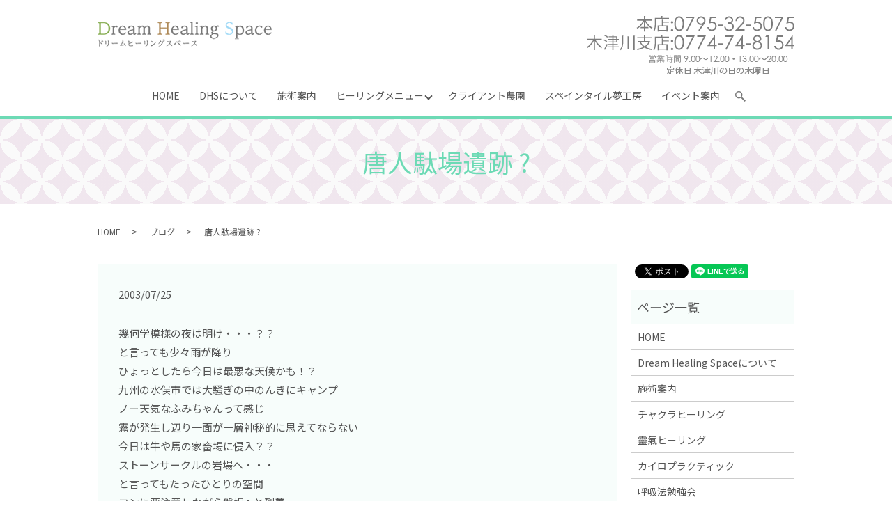

--- FILE ---
content_type: text/html; charset=UTF-8
request_url: https://www.dream-hs.com/blog/3751
body_size: 8453
content:
  <!DOCTYPE HTML>
<html lang="ja">
<head prefix="og: http://ogp.me/ns# fb: http://ogp.me/ns/fb# article: http://ogp.me/ns/article#">
  <meta charset="utf-8">
  <meta http-equiv="X-UA-Compatible" content="IE=edge,chrome=1">
  <meta name="viewport" content="width=device-width, initial-scale=1">
  <title>唐人駄場遺跡 ?</title>
  <meta name='robots' content='max-image-preview:large' />

<!-- All in One SEO Pack 2.12 by Michael Torbert of Semper Fi Web Designob_start_detected [-1,-1] -->
<meta name="description"  content="幾何学模様の夜は明け・・・？？と言っても少々雨が降りひょっとしたら今日は最悪な天候かも！？九州の水俣市では大騒ぎの中のんきにキャンプノー天気なふみちゃんって感じ霧が発生し辺り一面が一層神秘的に思えてならない今日は牛や馬の家畜場に侵入？？ストーンサークルの岩場へ・・・と言ってもたったひとりの空間フンに要注意しながら磐場へ" />

<link rel="canonical" href="https://www.dream-hs.com/blog/3751" />
<meta property="og:title" content="唐人駄場遺跡 ?" />
<meta property="og:type" content="article" />
<meta property="og:url" content="https://www.dream-hs.com/blog/3751" />
<meta property="og:image" content="https://www.dream-hs1.com/wp-content/uploads/logo_ogp.jpg" />
<meta property="og:description" content="幾何学模様の夜は明け・・・？？と言っても少々雨が降りひょっとしたら今日は最悪な天候かも！？九州の水俣市では大騒ぎの中のんきにキャンプノー天気なふみちゃんって感じ霧が発生し辺り一面が一層神秘的に思えてならない今日は牛や馬の家畜場に侵入？？ストーンサークルの岩場へ・・・と言ってもたったひとりの空間フンに要注意しながら磐場へと到着昨日の唐人駄場遺跡とは波動が違いとっても暖かく感じられるきっとムーと言うよりも縄文人の意識が勝っているのだろうぬくもりの中でいる?そんな感じなんだろうかほんわかほんわかの太古の意識にＤＮＡが反応はじめているような・・・懐かしさが体中を駆け巡るもっと上へと登りたいのだが侵入してはいけない場所だから・・・ちょっと遠慮してしまい断念を！家畜場でなければごろんと寝ころんで大地と繋がりたかったっなぁーとっても雄大な大地に感動って感じで?今回の唐人遺跡を要約すれば唐人遺跡はムー大陸の一部では無くムーの大元を創り上げた宇宙空間との通路でありエネルギーを結ぶ滑走路であったかと思われるそして少し下った所のストーンサークルは縄文エネルギーを感じるきっとこの辺りからがムーの意識と繋がってくるのだろうと・・・テントを張っていたところはストーンサークルの場所だったのでムーの意識とはかなり深い関係があり幾何学模様の発光体はきっとその頃の意識と繋がっていたように思えたもう既に空気全体がエネルギーとなって私達を支えてくれている特に私達日本人の意識はその様なエネルギーと繋がっているから霞を食べて生きることも可能であるだろうこれは進化し続けた末に起こった結果なんだろう太古から積み上げて来た結果として息づいている宇宙の摂理に感謝・感謝の日々だった?そして帰宅してから下痢症状が続いているきっと私の中で浄化がはじまったのだろう今回はムー意識へと繋がる為の浄化が・・・" />
<meta property="article:published_time" content="2003-07-24T16:36:06Z" />
<meta property="article:modified_time" content="2020-01-20T10:26:27Z" />
<meta name="twitter:card" content="summary" />
<meta name="twitter:title" content="唐人駄場遺跡 ?" />
<meta name="twitter:description" content="幾何学模様の夜は明け・・・？？と言っても少々雨が降りひょっとしたら今日は最悪な天候かも！？九州の水俣市では大騒ぎの中のんきにキャンプノー天気なふみちゃんって感じ霧が発生し辺り一面が一層神秘的に思えてならない今日は牛や馬の家畜場に侵入？？ストーンサークルの岩場へ・・・と言ってもたったひとりの空間フンに要注意しながら磐場へと到着昨日の唐人駄場遺跡とは波動が違いとっても暖かく感じられるきっとムーと言うよりも縄文人の意識が勝っているのだろうぬくもりの中でいる?そんな感じなんだろうかほんわかほんわかの太古の意識にＤＮＡが反応はじめているような・・・懐かしさが体中を駆け巡るもっと上へと登りたいのだが侵入してはいけない場所だから・・・ちょっと遠慮してしまい断念を！家畜場でなければごろんと寝ころんで大地と繋がりたかったっなぁーとっても雄大な大地に感動って感じで?今回の唐人遺跡を要約すれば唐人遺跡はムー大陸の一部では無くムーの大元を創り上げた宇宙空間との通路でありエネルギーを結ぶ滑走路であったかと思われるそして少し下った所のストーンサークルは縄文エネルギーを感じるきっとこの辺りからがムーの意識と繋がってくるのだろうと・・・テントを張っていたところはストーンサークルの場所だったのでムーの意識とはかなり深い関係があり幾何学模様の発光体はきっとその頃の意識と繋がっていたように思えたもう既に空気全体がエネルギーとなって私達を支えてくれている特に私達日本人の意識はその様なエネルギーと繋がっているから霞を食べて生きることも可能であるだろうこれは進化し続けた末に起こった結果なんだろう太古から積み上げて来た結果として息づいている宇宙の摂理に感謝・感謝の日々だった?そして帰宅してから下痢症状が続いているきっと私の中で浄化がはじまったのだろう今回はムー意識へと繋がる為の浄化が・・・" />
<meta name="twitter:image" content="https://www.dream-hs1.com/wp-content/uploads/logo_ogp.jpg" />
<meta itemprop="image" content="https://www.dream-hs1.com/wp-content/uploads/logo_ogp.jpg" />
<!-- /all in one seo pack -->
<link rel="alternate" type="application/rss+xml" title="Dream Healing Space &raquo; 唐人駄場遺跡 ? のコメントのフィード" href="https://www.dream-hs.com/blog/3751/feed" />
<link rel='stylesheet' id='wp-block-library-css' href='https://www.dream-hs.com/wp-includes/css/dist/block-library/style.min.css?ver=6.2.8' type='text/css' media='all' />
<link rel='stylesheet' id='classic-theme-styles-css' href='https://www.dream-hs.com/wp-includes/css/classic-themes.min.css?ver=6.2.8' type='text/css' media='all' />
<style id='global-styles-inline-css' type='text/css'>
body{--wp--preset--color--black: #000000;--wp--preset--color--cyan-bluish-gray: #abb8c3;--wp--preset--color--white: #ffffff;--wp--preset--color--pale-pink: #f78da7;--wp--preset--color--vivid-red: #cf2e2e;--wp--preset--color--luminous-vivid-orange: #ff6900;--wp--preset--color--luminous-vivid-amber: #fcb900;--wp--preset--color--light-green-cyan: #7bdcb5;--wp--preset--color--vivid-green-cyan: #00d084;--wp--preset--color--pale-cyan-blue: #8ed1fc;--wp--preset--color--vivid-cyan-blue: #0693e3;--wp--preset--color--vivid-purple: #9b51e0;--wp--preset--gradient--vivid-cyan-blue-to-vivid-purple: linear-gradient(135deg,rgba(6,147,227,1) 0%,rgb(155,81,224) 100%);--wp--preset--gradient--light-green-cyan-to-vivid-green-cyan: linear-gradient(135deg,rgb(122,220,180) 0%,rgb(0,208,130) 100%);--wp--preset--gradient--luminous-vivid-amber-to-luminous-vivid-orange: linear-gradient(135deg,rgba(252,185,0,1) 0%,rgba(255,105,0,1) 100%);--wp--preset--gradient--luminous-vivid-orange-to-vivid-red: linear-gradient(135deg,rgba(255,105,0,1) 0%,rgb(207,46,46) 100%);--wp--preset--gradient--very-light-gray-to-cyan-bluish-gray: linear-gradient(135deg,rgb(238,238,238) 0%,rgb(169,184,195) 100%);--wp--preset--gradient--cool-to-warm-spectrum: linear-gradient(135deg,rgb(74,234,220) 0%,rgb(151,120,209) 20%,rgb(207,42,186) 40%,rgb(238,44,130) 60%,rgb(251,105,98) 80%,rgb(254,248,76) 100%);--wp--preset--gradient--blush-light-purple: linear-gradient(135deg,rgb(255,206,236) 0%,rgb(152,150,240) 100%);--wp--preset--gradient--blush-bordeaux: linear-gradient(135deg,rgb(254,205,165) 0%,rgb(254,45,45) 50%,rgb(107,0,62) 100%);--wp--preset--gradient--luminous-dusk: linear-gradient(135deg,rgb(255,203,112) 0%,rgb(199,81,192) 50%,rgb(65,88,208) 100%);--wp--preset--gradient--pale-ocean: linear-gradient(135deg,rgb(255,245,203) 0%,rgb(182,227,212) 50%,rgb(51,167,181) 100%);--wp--preset--gradient--electric-grass: linear-gradient(135deg,rgb(202,248,128) 0%,rgb(113,206,126) 100%);--wp--preset--gradient--midnight: linear-gradient(135deg,rgb(2,3,129) 0%,rgb(40,116,252) 100%);--wp--preset--duotone--dark-grayscale: url('#wp-duotone-dark-grayscale');--wp--preset--duotone--grayscale: url('#wp-duotone-grayscale');--wp--preset--duotone--purple-yellow: url('#wp-duotone-purple-yellow');--wp--preset--duotone--blue-red: url('#wp-duotone-blue-red');--wp--preset--duotone--midnight: url('#wp-duotone-midnight');--wp--preset--duotone--magenta-yellow: url('#wp-duotone-magenta-yellow');--wp--preset--duotone--purple-green: url('#wp-duotone-purple-green');--wp--preset--duotone--blue-orange: url('#wp-duotone-blue-orange');--wp--preset--font-size--small: 13px;--wp--preset--font-size--medium: 20px;--wp--preset--font-size--large: 36px;--wp--preset--font-size--x-large: 42px;--wp--preset--spacing--20: 0.44rem;--wp--preset--spacing--30: 0.67rem;--wp--preset--spacing--40: 1rem;--wp--preset--spacing--50: 1.5rem;--wp--preset--spacing--60: 2.25rem;--wp--preset--spacing--70: 3.38rem;--wp--preset--spacing--80: 5.06rem;--wp--preset--shadow--natural: 6px 6px 9px rgba(0, 0, 0, 0.2);--wp--preset--shadow--deep: 12px 12px 50px rgba(0, 0, 0, 0.4);--wp--preset--shadow--sharp: 6px 6px 0px rgba(0, 0, 0, 0.2);--wp--preset--shadow--outlined: 6px 6px 0px -3px rgba(255, 255, 255, 1), 6px 6px rgba(0, 0, 0, 1);--wp--preset--shadow--crisp: 6px 6px 0px rgba(0, 0, 0, 1);}:where(.is-layout-flex){gap: 0.5em;}body .is-layout-flow > .alignleft{float: left;margin-inline-start: 0;margin-inline-end: 2em;}body .is-layout-flow > .alignright{float: right;margin-inline-start: 2em;margin-inline-end: 0;}body .is-layout-flow > .aligncenter{margin-left: auto !important;margin-right: auto !important;}body .is-layout-constrained > .alignleft{float: left;margin-inline-start: 0;margin-inline-end: 2em;}body .is-layout-constrained > .alignright{float: right;margin-inline-start: 2em;margin-inline-end: 0;}body .is-layout-constrained > .aligncenter{margin-left: auto !important;margin-right: auto !important;}body .is-layout-constrained > :where(:not(.alignleft):not(.alignright):not(.alignfull)){max-width: var(--wp--style--global--content-size);margin-left: auto !important;margin-right: auto !important;}body .is-layout-constrained > .alignwide{max-width: var(--wp--style--global--wide-size);}body .is-layout-flex{display: flex;}body .is-layout-flex{flex-wrap: wrap;align-items: center;}body .is-layout-flex > *{margin: 0;}:where(.wp-block-columns.is-layout-flex){gap: 2em;}.has-black-color{color: var(--wp--preset--color--black) !important;}.has-cyan-bluish-gray-color{color: var(--wp--preset--color--cyan-bluish-gray) !important;}.has-white-color{color: var(--wp--preset--color--white) !important;}.has-pale-pink-color{color: var(--wp--preset--color--pale-pink) !important;}.has-vivid-red-color{color: var(--wp--preset--color--vivid-red) !important;}.has-luminous-vivid-orange-color{color: var(--wp--preset--color--luminous-vivid-orange) !important;}.has-luminous-vivid-amber-color{color: var(--wp--preset--color--luminous-vivid-amber) !important;}.has-light-green-cyan-color{color: var(--wp--preset--color--light-green-cyan) !important;}.has-vivid-green-cyan-color{color: var(--wp--preset--color--vivid-green-cyan) !important;}.has-pale-cyan-blue-color{color: var(--wp--preset--color--pale-cyan-blue) !important;}.has-vivid-cyan-blue-color{color: var(--wp--preset--color--vivid-cyan-blue) !important;}.has-vivid-purple-color{color: var(--wp--preset--color--vivid-purple) !important;}.has-black-background-color{background-color: var(--wp--preset--color--black) !important;}.has-cyan-bluish-gray-background-color{background-color: var(--wp--preset--color--cyan-bluish-gray) !important;}.has-white-background-color{background-color: var(--wp--preset--color--white) !important;}.has-pale-pink-background-color{background-color: var(--wp--preset--color--pale-pink) !important;}.has-vivid-red-background-color{background-color: var(--wp--preset--color--vivid-red) !important;}.has-luminous-vivid-orange-background-color{background-color: var(--wp--preset--color--luminous-vivid-orange) !important;}.has-luminous-vivid-amber-background-color{background-color: var(--wp--preset--color--luminous-vivid-amber) !important;}.has-light-green-cyan-background-color{background-color: var(--wp--preset--color--light-green-cyan) !important;}.has-vivid-green-cyan-background-color{background-color: var(--wp--preset--color--vivid-green-cyan) !important;}.has-pale-cyan-blue-background-color{background-color: var(--wp--preset--color--pale-cyan-blue) !important;}.has-vivid-cyan-blue-background-color{background-color: var(--wp--preset--color--vivid-cyan-blue) !important;}.has-vivid-purple-background-color{background-color: var(--wp--preset--color--vivid-purple) !important;}.has-black-border-color{border-color: var(--wp--preset--color--black) !important;}.has-cyan-bluish-gray-border-color{border-color: var(--wp--preset--color--cyan-bluish-gray) !important;}.has-white-border-color{border-color: var(--wp--preset--color--white) !important;}.has-pale-pink-border-color{border-color: var(--wp--preset--color--pale-pink) !important;}.has-vivid-red-border-color{border-color: var(--wp--preset--color--vivid-red) !important;}.has-luminous-vivid-orange-border-color{border-color: var(--wp--preset--color--luminous-vivid-orange) !important;}.has-luminous-vivid-amber-border-color{border-color: var(--wp--preset--color--luminous-vivid-amber) !important;}.has-light-green-cyan-border-color{border-color: var(--wp--preset--color--light-green-cyan) !important;}.has-vivid-green-cyan-border-color{border-color: var(--wp--preset--color--vivid-green-cyan) !important;}.has-pale-cyan-blue-border-color{border-color: var(--wp--preset--color--pale-cyan-blue) !important;}.has-vivid-cyan-blue-border-color{border-color: var(--wp--preset--color--vivid-cyan-blue) !important;}.has-vivid-purple-border-color{border-color: var(--wp--preset--color--vivid-purple) !important;}.has-vivid-cyan-blue-to-vivid-purple-gradient-background{background: var(--wp--preset--gradient--vivid-cyan-blue-to-vivid-purple) !important;}.has-light-green-cyan-to-vivid-green-cyan-gradient-background{background: var(--wp--preset--gradient--light-green-cyan-to-vivid-green-cyan) !important;}.has-luminous-vivid-amber-to-luminous-vivid-orange-gradient-background{background: var(--wp--preset--gradient--luminous-vivid-amber-to-luminous-vivid-orange) !important;}.has-luminous-vivid-orange-to-vivid-red-gradient-background{background: var(--wp--preset--gradient--luminous-vivid-orange-to-vivid-red) !important;}.has-very-light-gray-to-cyan-bluish-gray-gradient-background{background: var(--wp--preset--gradient--very-light-gray-to-cyan-bluish-gray) !important;}.has-cool-to-warm-spectrum-gradient-background{background: var(--wp--preset--gradient--cool-to-warm-spectrum) !important;}.has-blush-light-purple-gradient-background{background: var(--wp--preset--gradient--blush-light-purple) !important;}.has-blush-bordeaux-gradient-background{background: var(--wp--preset--gradient--blush-bordeaux) !important;}.has-luminous-dusk-gradient-background{background: var(--wp--preset--gradient--luminous-dusk) !important;}.has-pale-ocean-gradient-background{background: var(--wp--preset--gradient--pale-ocean) !important;}.has-electric-grass-gradient-background{background: var(--wp--preset--gradient--electric-grass) !important;}.has-midnight-gradient-background{background: var(--wp--preset--gradient--midnight) !important;}.has-small-font-size{font-size: var(--wp--preset--font-size--small) !important;}.has-medium-font-size{font-size: var(--wp--preset--font-size--medium) !important;}.has-large-font-size{font-size: var(--wp--preset--font-size--large) !important;}.has-x-large-font-size{font-size: var(--wp--preset--font-size--x-large) !important;}
.wp-block-navigation a:where(:not(.wp-element-button)){color: inherit;}
:where(.wp-block-columns.is-layout-flex){gap: 2em;}
.wp-block-pullquote{font-size: 1.5em;line-height: 1.6;}
</style>
<link rel='stylesheet' id='biz-cal-style-css' href='https://www.dream-hs.com/wp-content/plugins/biz-calendar/biz-cal.css?ver=2.1.0' type='text/css' media='all' />
<link rel='stylesheet' id='contact-form-7-css' href='https://www.dream-hs.com/wp-content/plugins/contact-form-7/includes/css/styles.css?ver=5.1.1' type='text/css' media='all' />
<link rel='stylesheet' id='dashicons-css' href='https://www.dream-hs.com/wp-includes/css/dashicons.min.css?ver=6.2.8' type='text/css' media='all' />
<link rel='stylesheet' id='xo-event-calendar-css' href='https://www.dream-hs.com/wp-content/plugins/xo-event-calendar/css/xo-event-calendar.css?ver=2.1.2' type='text/css' media='all' />
<script type='text/javascript' src='https://www.dream-hs.com/wp-content/themes/dream-hs.com/assets/js/vendor/jquery.min.js?ver=6.2.8' id='jquery-js'></script>
<script type='text/javascript' id='biz-cal-script-js-extra'>
/* <![CDATA[ */
var bizcalOptions = {"holiday_title":"\u5b9a\u4f11\u65e5","temp_holidays":"2019-11-07\r\n2019-11-21\r\n2019-12-19\r\n2019-12-29\r\n2019-12-30\r\n2019-12-31\r\n","temp_weekdays":"","eventday_title":"","eventday_url":"","eventdays":"","month_limit":"\u5236\u9650\u306a\u3057","nextmonthlimit":"12","prevmonthlimit":"12","plugindir":"https:\/\/www.dream-hs.com\/wp-content\/plugins\/biz-calendar\/","national_holiday":""};
/* ]]> */
</script>
<script type='text/javascript' src='https://www.dream-hs.com/wp-content/plugins/biz-calendar/calendar.js?ver=2.1.0' id='biz-cal-script-js'></script>
<script type='text/javascript' id='xo-event-calendar-ajax-js-extra'>
/* <![CDATA[ */
var xo_event_calendar_object = {"ajax_url":"https:\/\/www.dream-hs.com\/wp-admin\/admin-ajax.php","action":"xo_event_calendar_month"};
/* ]]> */
</script>
<script type='text/javascript' src='https://www.dream-hs.com/wp-content/plugins/xo-event-calendar/js/ajax.js?ver=2.1.2' id='xo-event-calendar-ajax-js'></script>
<link rel='shortlink' href='https://www.dream-hs.com/?p=3751' />
<style>.gallery .gallery-item img { width: auto; height: auto; }</style>  <link href="https://fonts.googleapis.com/css?family=Kalam" rel="stylesheet">
  <link href="https://fonts.googleapis.com/css?family=Noto+Sans+JP:400,700&amp;subset=japanese" rel="stylesheet" />
  <link href="https://www.dream-hs.com/wp-content/themes/dream-hs.com/assets/css/main.css?1768733944" rel="stylesheet" >
  <script src="https://www.dream-hs.com/wp-content/themes/dream-hs.com/assets/js/vendor/respond.min.js"></script>
  <script type="application/ld+json">
  {
    "@context": "http://schema.org",
    "@type": "BreadcrumbList",
    "itemListElement":
    [
      {
      "@type": "ListItem",
      "position": 1,
      "item":
      {
        "@id": "https://www.dream-hs.com/",
        "name": "Dream Healing Space"
      }
    },
{
      "@type": "ListItem",
      "position": 2,
      "item":
      {
        "@id": "https://www.dream-hs.com/category/blog/",
        "name": "ブログ"
      }
    },
{
      "@type": "ListItem",
      "position": 3,
      "item":
      {
        "@id": "https://www.dream-hs.com/blog/3751/",
        "name": "唐人駄場遺跡 ?"
      }
    }    ]
  }
  </script>


  <script type="application/ld+json">
  {
    "@context": "http://schema.org/",
    "@type": "LocalBusiness",
    "name": "Dream Healing Space",
    "address": "兵庫県多可郡多可町中区安坂217",
    "telephone": "0795-32-5075",
    "faxNumber": "",
    "url": "https://www.dream-hs.com",
    "email": "dream-hs@yahoo.co.jp",
    "image": "https://www.dream-hs.com/wp-content/uploads/logo_ogp.jpg",
    "logo": "https://www.dream-hs.com/wp-content/uploads/logo_org.png"
  }
  </script>
</head>
<body class="scrollTop">

  <div id="fb-root"></div>
  <script>(function(d, s, id) {
    var js, fjs = d.getElementsByTagName(s)[0];
    if (d.getElementById(id)) return;
    js = d.createElement(s); js.id = id;
    js.src = 'https://connect.facebook.net/ja_JP/sdk.js#xfbml=1&version=v2.12';
    fjs.parentNode.insertBefore(js, fjs);
  }(document, 'script', 'facebook-jssdk'));</script>

  <header>
    <div class="primary_header">
      <div class="container">
        <div class="row">
                    <div class="title">
                          <a href="https://www.dream-hs.com/">
                <object type="image/svg+xml" data="/wp-content/uploads/logo.png" alt="Dream Healing Space"></object>
              </a>
                      </div>
            <div class="hdr_info_wrap">
          <div class="hdr_info"><img src="/wp-content/uploads/0714_3.png" alt="TEL:0795-32-5075 営業時間 9:00～12:00・13:00～20:00 定休日 偶数週の木曜日"></img></div>

      </div>

        </div>
      </div>
          <nav class="global_nav"><ul><li><a href="https://www.dream-hs.com/">HOME</a></li>
<li><a href="https://www.dream-hs.com/concept">DHSについて</a></li>
<li><a href="https://www.dream-hs.com/treatment">施術案内</a></li>
<li class="has_under"><a href="#">ヒーリングメニュー</a>
<ul class="sub-menu">
	<li><a href="https://www.dream-hs.com/chakra">チャクラヒーリング</a></li>
	<li><a href="https://www.dream-hs.com/reiki">靈氣ヒーリング</a></li>
	<li><a href="https://www.dream-hs.com/chiropractic">カイロプラクティック</a></li>
</ul>
</li>
<li><a href="https://www.dream-hs.com/farm">クライアント農園</a></li>
<li><a href="https://www.dream-hs.com/tile-art">スペインタイル夢工房</a></li>
<li><a href="https://www.dream-hs.com/category/event">イベント案内</a></li>

                <li class="gnav_search">
                  <a href="#">search</a>
  <div class="epress_search">
    <form method="get" action="https://www.dream-hs.com/">
      <input type="text" placeholder="" class="text" name="s" autocomplete="off" value="">
      <input type="submit" value="Search" class="submit">
    </form>
  </div>
  </li>
              </ul>
              <div class="menu_icon">
                <a href="#menu"><span>メニュー開閉</span></a>
              </div></nav>    </div>
  </header>

  <main>
              <h1 class="wow" style="">
      唐人駄場遺跡 ?            </h1>

    
    <div class="bread_wrap">
      <div class="container gutters">
        <div class="row bread">
              <ul class="col span_12">
              <li><a href="https://www.dream-hs.com">HOME</a></li>
                      <li><a href="https://www.dream-hs.com/category/blog">ブログ</a></li>
                      <li>唐人駄場遺跡 ?</li>
                  </ul>
          </div>
      </div>
    </div>
    <section>
      <div class="container gutters">
        <div class="row">
                    <div class="col span_9 column_main">
                  <article class="row article_detail">
      <div class="article_date">
        <p>2003/07/25</p>
      </div>
      <div class="row">
        <div class="col span_12">
          <p><span>幾何学模様の夜は明け・・・？？</span><br /><span>と言っても少々雨が降り</span><br /><span>ひょっとしたら今日は最悪な天候かも！？</span><br /><span>九州の水俣市では大騒ぎの中のんきにキャンプ</span><br /><span>ノー天気なふみちゃんって感じ</span><br /><span>霧が発生し辺り一面が一層神秘的に思えてならない</span><br /><span>今日は牛や馬の家畜場に侵入？？</span><br /><span>ストーンサークルの岩場へ・・・</span><br /><span>と言ってもたったひとりの空間</span><br /><span>フンに要注意しながら磐場へと到着</span><br /><span>昨日の唐人駄場遺跡とは波動が違い</span><br /><span>とっても暖かく感じられる</span><br /><span>きっとムーと言うよりも縄文人の意識が勝っているのだろう</span><br /><span>ぬくもりの中でいる?</span><br /><span>そんな感じなんだろうか</span><br /><span>ほんわかほんわかの太古の意識に</span><br /><span>ＤＮＡが反応はじめているような・・・</span><br /><span>懐かしさが体中を駆け巡る</span><br /><span>もっと上へと登りたいのだが</span><br /><span>侵入してはいけない場所だから・・・</span><br /><span>ちょっと遠慮してしまい</span><br /><span>断念を！家畜場でなければごろんと寝ころんで</span><br /><span>大地と繋がりたかったっなぁー</span><br /><span>とっても雄大な大地に感動って感じで?</span><br /><br /><span>今回の唐人遺跡を要約すれば</span><br /><span>唐人遺跡はムー大陸の一部では無く</span><br /><span>ムーの大元を創り上げた宇宙空間との通路であり</span><br /><span>エネルギーを結ぶ滑走路であったかと思われる</span><br /><span>そして少し下った所のストーンサークルは縄文エネルギーを感じる</span><br /><span>きっとこの辺りからがムーの意識と繋がってくるのだろうと・・・</span><br /><span>テントを張っていたところはストーンサークルの場所だったので</span><br /><span>ムーの意識とはかなり深い関係があり</span><br /><span>幾何学模様の発光体はきっとその頃の意識と繋がっていたように思えた</span><br /><span>もう既に空気全体がエネルギーとなって私達を支えてくれている</span><br /><span>特に私達日本人の意識はその様なエネルギーと繋がっているから</span><br /><span>霞を食べて生きることも可能であるだろう</span><br /><span>これは進化し続けた末に起こった結果なんだろう</span><br /><span>太古から積み上げて来た結果として息づいている</span><br /><span>宇宙の摂理に感謝・感謝の日々だった?</span><br /><span>そして帰宅してから下痢症状が続いている</span><br /><span>きっと私の中で浄化がはじまったのだろう</span><br /><span>今回はムー意識へと繋がる為の浄化が・・・</span></p>        </div>
      </div>

          </article>

    <div class='epress_pager'>
      <div class="epress_pager_prev">
        <a href="https://www.dream-hs.com/blog/3753" rel="prev">唐人駄場遺跡 ?</a>      </div>
      <div class="epress_pager_next">
        <a href="https://www.dream-hs.com/blog/3749" rel="next">今年の白山。。。</a>      </div>
    </div>
                </div>
          <div class="col span_3 column_sub">
            <div>
<style>
.share_button {
  letter-spacing: -.40em;
  padding-top: 30px;
  margin-bottom: 7%;
}
.share_button > * {
  letter-spacing: normal;
  vertical-align: bottom;
  margin:0 2px;
}
.column_sub .share_button {
  margin-top: 0;
  padding-top: 0;
}
</style>
  <div class="container share_button">
    <!-- Facebook -->
    <div class="fb-share-button" data-href="https://www.dream-hs.com/blog/3751" data-layout="button" data-size="small" data-mobile-iframe="false"><a class="fb-xfbml-parse-ignore" target="_blank" href="https://www.facebook.com/sharer/sharer.php?u=http%3A%2F%2Fwww.%2F&amp;src=sdkpreparse">シェア</a></div>
    <!-- Twitter -->
    <a href="https://twitter.com/share" class="twitter-share-button" data-lang="ja">ツイート</a>
    <script>!function(d,s,id){var js,fjs=d.getElementsByTagName(s)[0],p=/^http:/.test(d.location)?'http':'https';if(!d.getElementById(id)){js=d.createElement(s);js.id=id;js.src=p+'://platform.twitter.com/widgets.js';fjs.parentNode.insertBefore(js,fjs);}}(document,'script','twitter-wjs');</script>
    <!-- LINE -->
    <div class="line-it-button" data-lang="ja" data-type="share-a" data-url="https://www.dream-hs.com/blog/3751" style="display: none;"></div>
    <script src="https://d.line-scdn.net/r/web/social-plugin/js/thirdparty/loader.min.js" async="async" defer="defer"></script>
  </div>
</div>
<div class="sidebar">
  <div class="widget_wrap"><p class="widget_header">ページ一覧</p>
			<ul>
				<li class="page_item page-item-10"><a href="https://www.dream-hs.com/">HOME</a></li>
<li class="page_item page-item-86"><a href="https://www.dream-hs.com/concept">Dream Healing Spaceについて</a></li>
<li class="page_item page-item-95"><a href="https://www.dream-hs.com/treatment">施術案内</a></li>
<li class="page_item page-item-82"><a href="https://www.dream-hs.com/chakra">チャクラヒーリング</a></li>
<li class="page_item page-item-121"><a href="https://www.dream-hs.com/reiki">靈氣ヒーリング</a></li>
<li class="page_item page-item-84"><a href="https://www.dream-hs.com/chiropractic">カイロプラクティック</a></li>
<li class="page_item page-item-155"><a href="https://www.dream-hs.com/breathing">呼吸法勉強会</a></li>
<li class="page_item page-item-88"><a href="https://www.dream-hs.com/farm">クライアント農園</a></li>
<li class="page_item page-item-93"><a href="https://www.dream-hs.com/tile-art">スペインタイル夢工房</a></li>
<li class="page_item page-item-11"><a href="https://www.dream-hs.com/policy">プライバシーポリシー</a></li>
<li class="page_item page-item-12"><a href="https://www.dream-hs.com/sitemap">サイトマップ</a></li>
			</ul>

			</div><div class="widget_wrap"><p class="widget_header">カテゴリー</p>
			<ul>
					<li class="cat-item cat-item-9"><a href="https://www.dream-hs.com/category/event">イベント案内</a>
</li>
	<li class="cat-item cat-item-2"><a href="https://www.dream-hs.com/category/news">お知らせ</a>
</li>
	<li class="cat-item cat-item-3"><a href="https://www.dream-hs.com/category/blog">ブログ</a>
</li>
			</ul>

			</div>
		<div class="widget_wrap">
		<p class="widget_header">最近の投稿</p>
		<ul>
											<li>
					<a href="https://www.dream-hs.com/news/6085">ギャラリー日記を更新しました</a>
									</li>
											<li>
					<a href="https://www.dream-hs.com/blog/6083">2026年新年を迎えて～</a>
									</li>
											<li>
					<a href="https://www.dream-hs.com/blog/6078">師走を迎えて～</a>
									</li>
											<li>
					<a href="https://www.dream-hs.com/event/6075">2025年レイキフォロー＆呼吸法勉強会　忘年会のお知らせ</a>
									</li>
											<li>
					<a href="https://www.dream-hs.com/news/6064">ギャラリー日記を更新しました</a>
									</li>
					</ul>

		</div><div class="widget_wrap"><div id="xo_event_calendar-2-calendar" class="xo-event-calendar" ><div class="xo-months" ><div class="xo-month-wrap"><table class="xo-month"><caption><div class="month-header"><button type="button" class="month-prev" onclick="this.disabled = true; xo_event_calendar_month(this,'2025-12',1,'cal_event','takatyo,closed,kizugawa,businesstrip',-1,-1,0,1,1); return false;"><span class="dashicons dashicons-arrow-left-alt2"></span></button><span class="calendar-caption">2026年 1月</span><button type="button" class="month-next" onclick="this.disabled = true; xo_event_calendar_month(this,'2026-2',1,'cal_event','takatyo,closed,kizugawa,businesstrip',-1,-1,0,1,1); return false;"><span class="dashicons dashicons-arrow-right-alt2"></span></button></div></caption><thead><tr><th class="sunday">日</th><th class="monday">月</th><th class="tuesday">火</th><th class="wednesday">水</th><th class="thursday">木</th><th class="friday">金</th><th class="saturday">土</th></tr></thead><tbody><tr><td colspan="7" class="month-week"><table class="month-dayname"><tbody><tr class="dayname"><td><div class="other-month holiday-closed" style="background-color: #ff0001;">28</div></td><td><div class="other-month holiday-closed" style="background-color: #ff0001;">29</div></td><td><div class="other-month holiday-closed" style="background-color: #ff0001;">30</div></td><td><div class="other-month holiday-closed" style="background-color: #ff0001;">31</div></td><td><div class="holiday-closed" style="background-color: #ff0001;">1</div></td><td><div class="holiday-closed" style="background-color: #ff0001;">2</div></td><td><div class="holiday-closed" style="background-color: #ff0001;">3</div></td></tr></tbody></table><div class="month-dayname-space"></div><table class="month-event-space"><tbody><tr><td><div></div></td><td><div></div></td><td><div></div></td><td><div></div></td><td><div></div></td><td><div></div></td><td><div></div></td></tr></tbody></table></td></tr><tr><td colspan="7" class="month-week"><table class="month-dayname"><tbody><tr class="dayname"><td><div class="holiday-closed" style="background-color: #ff0001;">4</div></td><td><div class="holiday-closed" style="background-color: #ff0001;">5</div></td><td><div class="holiday-closed" style="background-color: #ff0001;">6</div></td><td><div class="holiday-takatyo" style="background-color: #1efc00;">7</div></td><td><div class="holiday-takatyo" style="background-color: #1efc00;">8</div></td><td><div class="holiday-takatyo" style="background-color: #1efc00;">9</div></td><td><div class="holiday-takatyo" style="background-color: #1efc00;">10</div></td></tr></tbody></table><div class="month-dayname-space"></div><table class="month-event-space"><tbody><tr><td><div></div></td><td><div></div></td><td><div></div></td><td><div></div></td><td><div></div></td><td><div></div></td><td><div></div></td></tr></tbody></table></td></tr><tr><td colspan="7" class="month-week"><table class="month-dayname"><tbody><tr class="dayname"><td><div class="holiday-kizugawa" style="background-color: #25dced;">11</div></td><td><div class="holiday-kizugawa" style="background-color: #25dced;">12</div></td><td><div class="holiday-kizugawa" style="background-color: #25dced;">13</div></td><td><div class="holiday-kizugawa" style="background-color: #25dced;">14</div></td><td><div class="holiday-kizugawa" style="background-color: #25dced;">15</div></td><td><div class="holiday-kizugawa" style="background-color: #25dced;">16</div></td><td><div class="holiday-kizugawa" style="background-color: #25dced;">17</div></td></tr></tbody></table><div class="month-dayname-space"></div><table class="month-event-space"><tbody><tr><td><div></div></td><td><div></div></td><td><div></div></td><td><div></div></td><td><div></div></td><td><div></div></td><td><div></div></td></tr></tbody></table></td></tr><tr><td colspan="7" class="month-week"><table class="month-dayname"><tbody><tr class="dayname"><td><div class="today holiday-takatyo" style="background-color: #1efc00;">18</div></td><td><div class="holiday-takatyo" style="background-color: #1efc00;">19</div></td><td><div class="holiday-takatyo" style="background-color: #1efc00;">20</div></td><td><div class="holiday-takatyo" style="background-color: #1efc00;">21</div></td><td><div class="holiday-takatyo" style="background-color: #1efc00;">22</div></td><td><div class="holiday-takatyo" style="background-color: #1efc00;">23</div></td><td><div class="holiday-takatyo" style="background-color: #1efc00;">24</div></td></tr></tbody></table><div class="month-dayname-space"></div><table class="month-event"><tbody><tr><td colspan="1"><a href="https://www.dream-hs.com/xo_event/2026%e5%b9%b41%e6%9c%88%e5%91%bc%e5%90%b8%e6%b3%95%e5%8b%89%e5%bc%b7%e4%bc%9a" title="2026年1月呼吸法勉強会"><span class="month-event-title" style="color: #eee; background-color: #33a02c;">2026年1月呼吸法勉強会</span></a></td><td></td><td></td><td></td><td></td><td></td><td></td></tr></tbody></table></td></tr><tr><td colspan="7" class="month-week"><table class="month-dayname"><tbody><tr class="dayname"><td><div class="holiday-kizugawa" style="background-color: #25dced;">25</div></td><td><div class="holiday-kizugawa" style="background-color: #25dced;">26</div></td><td><div class="holiday-kizugawa" style="background-color: #25dced;">27</div></td><td><div class="holiday-kizugawa" style="background-color: #25dced;">28</div></td><td><div class="holiday-kizugawa" style="background-color: #25dced;">29</div></td><td><div class="holiday-kizugawa" style="background-color: #25dced;">30</div></td><td><div class="holiday-kizugawa" style="background-color: #25dced;">31</div></td></tr></tbody></table><div class="month-dayname-space"></div><table class="month-event-space"><tbody><tr><td><div></div></td><td><div></div></td><td><div></div></td><td><div></div></td><td><div></div></td><td><div></div></td><td><div></div></td></tr></tbody></table></td></tr></tbody></table></div>
</div><div class="holiday-titles" ><p class="holiday-title"><span style="background-color: #1efc00;"></span>多可町</p><p class="holiday-title"><span style="background-color: #ff0001;"></span>定休日</p><p class="holiday-title"><span style="background-color: #25dced;"></span>木津川</p><p class="holiday-title"><span style="background-color: #fffa00;"></span>出張</p></div><div class="loading-animation"></div></div>
</div>1</div>
          </div>
                  </div>
      </div>
    </section>

  </main>
<footer>    <div class="footer_nav_wrap">
      <div class="container">
        <div class="row">
        <nav class="col span_12 pc-only"><ul><li><a href="https://www.dream-hs.com/">HOME</a></li>
<li><a href="https://www.dream-hs.com/concept">DHSについて</a></li>
<li><a href="https://www.dream-hs.com/treatment">施術案内</a></li>
<li><a href="https://www.dream-hs.com/chakra">チャクラヒーリング</a></li>
<li><a href="https://www.dream-hs.com/reiki">靈氣ヒーリング</a></li>
<li><a href="https://www.dream-hs.com/chiropractic">カイロプラクティック</a></li>
<li><a href="https://www.dream-hs.com/farm">クライアント農園</a></li>
<li><a href="https://www.dream-hs.com/tile-art">スペインタイル夢工房</a></li>
<li><a href="https://www.dream-hs.com/category/event">イベント案内</a></li>
<li><a rel="privacy-policy" href="https://www.dream-hs.com/policy">プライバシーポリシー</a></li>
<li><a href="https://www.dream-hs.com/sitemap">サイトマップ</a></li>
</ul></nav>        </div>
      </div>
    </div>
    <div class="footer_copyright_wrap">
      <div class="container">
        <div class="row">
          <div class="col span_12">
            <p>Copyright &copy; Dream Healing Space All Rights Reserved.<br>
              【掲載の記事・写真・イラストなどの無断複写・転載を禁じます】</p>
          </div>
        </div>
      </div>
    </div>
    <p class="pagetop"><a href="#top"></a></p>
  </footer>

  <script src="https://www.dream-hs.com/wp-content/themes/dream-hs.com/assets/js/vendor/bundle.js"></script>
  <script src="https://www.dream-hs.com/wp-content/themes/dream-hs.com/assets/js/main.js?"></script>

  <script type='text/javascript' id='contact-form-7-js-extra'>
/* <![CDATA[ */
var wpcf7 = {"apiSettings":{"root":"https:\/\/www.dream-hs.com\/wp-json\/contact-form-7\/v1","namespace":"contact-form-7\/v1"}};
/* ]]> */
</script>
<script type='text/javascript' src='https://www.dream-hs.com/wp-content/plugins/contact-form-7/includes/js/scripts.js?ver=5.1.1' id='contact-form-7-js'></script>
</body>
</html>
